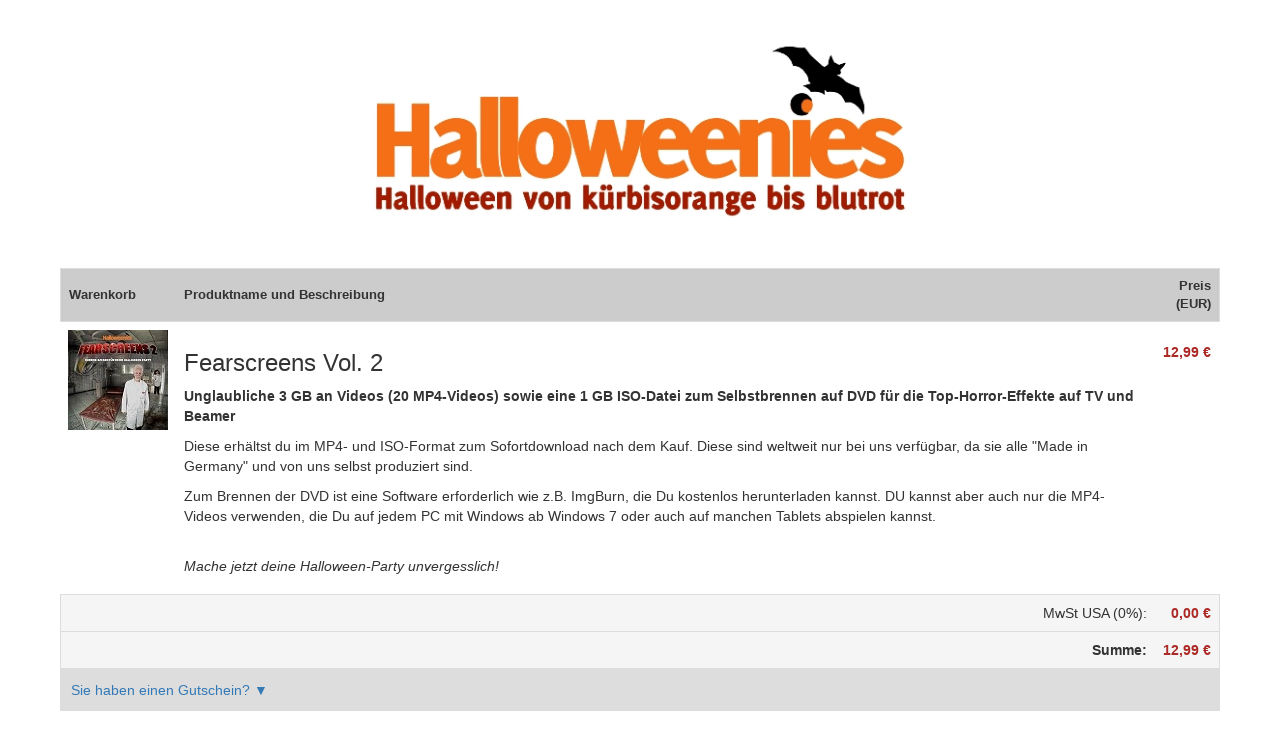

--- FILE ---
content_type: text/html; charset=UTF-8
request_url: https://www.digistore24.com/add/167425
body_size: 10546
content:
<!DOCTYPE html PUBLIC "-//W3C//DTD XHTML 1.0 Strict//EN"
        "http://www.w3.org/TR/xhtml1/DTD/xhtml1-strict.dtd">
<html xmlns="http://www.w3.org/1999/xhtml" lang="de">
<head>
    <!-- created 2026-01-20 04:25:50 -->
<title>Fearscreens Vol. 2 | Digistore24</title>
<meta http-equiv="Content-Type" content="text/html; charset=utf-8" />
<meta http-equiv="X-UA-Compatible" content="IE=edge" />
<meta name="msapplication-config" content="none"/>
<link rel='SHORTCUT ICON' href='https://www.digistore24.com/pb/webinc/b23c040f/images/brand/digistore/favicons/favicon.png' type='image/png' />

<script src='https://www.digistore24.com/pb/webinc/b23c040f/third_party/jquery/jquery.min.js'></script>
<link href='https://www.digistore24.com/pb/webinc/b23c040f/third_party/jquery/jquery-ui-1.10.4.custom.min.css' type='text/css' rel='stylesheet' />
<script src='https://www.digistore24.com/pb/webinc/b23c040f/third_party/jquery/jquery-ui-1.10.4.custom.min.js'></script>
<link rel='stylesheet' type='text/css' href='https://www.digistore24.com/pb/webinc/b23c040f/third_party/material-design-icons-iconfont/material-design-icons.css' />
<link rel='stylesheet' type='text/css' href='https://www.digistore24.com/pb/webinc/b23c040f/third_party/bootstrap/css/bootstrap.min.css' />
<script src='https://www.digistore24.com/pb/webinc/b23c040f/third_party/bootstrap/js/bootstrap.min.js'></script>

<script src='/pb/webinc/b23c040f/js-build/core/core.cache-b23c040f72b5100f3934c63403cca1f0cf0b974f.js'></script>
<script src='/pb/webinc/b23c040f/js-build/core/gui.cache-b23c040f72b5100f3934c63403cca1f0cf0b974f.js'></script>
<script src='/pb/webinc/b23c040f/js-build/language/de/common.cache-b23c040f72b5100f3934c63403cca1f0cf0b974f.js'></script>
<script src='/pb/webinc/b23c040f/js-build/views/buy/legacy/price_mode_brutto_vat_shown.cache-b23c040f72b5100f3934c63403cca1f0cf0b974f.js'></script>
<script src='/pb/webinc/b23c040f/js-build/views/buy/legacy/common.cache-b23c040f72b5100f3934c63403cca1f0cf0b974f.js'></script>
<script src='/pb/webinc/b23c040f/js-build/language/de/purchase.cache-b23c040f72b5100f3934c63403cca1f0cf0b974f.js'></script>
<script src='https://static.unzer.com/v1/unzer.js'></script>
<script src='https://www.digistore24.com/pb/webinc/b23c040f/js/views/buy/legacy/unzer.js'></script>
<script src='https://www.digistore24.com/pb/webinc/b23c040f/third_party/jquery-viewport/jquery.viewport.mini.js'></script>
<script src='/pb/webinc/b23c040f/js-build/core/form.cache-b23c040f72b5100f3934c63403cca1f0cf0b974f.js'></script>
<script src='/pb/webinc/b23c040f/js-build/language/de/form.cache-b23c040f72b5100f3934c63403cca1f0cf0b974f.js'></script>
<script src='https://www.digistore24.com/pb/webinc/b23c040f/js/orderforms/plain-mode.js'></script>
<link href='https://static.unzer.com/v1/unzer.css' type='text/css' rel='stylesheet' />
<link href='https://www.digistore24.com/pb/webinc/b23c040f/css/orderforms/plain-mode.css' type='text/css' rel='stylesheet' />
<link href='https://www.digistore24.com/pb/webinc/b23c040f/css-build/orderforms/responsive/orderform.cache-b23c040f72b5100f3934c63403cca1f0cf0b974f.css' type='text/css' rel='stylesheet' />
            <style type="text/css">

            .sub-input-container label:nth-of-type(2)
{
 display:none;
}
        </style>
        <!-- DS24 fraud prevention plugins: Digistore24 AntiFraud creditpass -->
<meta property="og:image"       content="https://www.digistore24.com/pb/img/merchant_108025/image/product/7P3EXTDH.jpg" />
<meta property="og:title"       content="Fearscreens Vol. 2" />
<meta property="og:type"        content="website" />
<meta property="og:description" content="Unglaubliche 3 GB an Videos (20 MP4-Videos) sowie eine 1 GB ISO-Datei zum Selbstbr …" />
</head>
<body class="orderform  orderform_lean">
<script src="https://www.digistore24.com/pb/webinc/b23c040f/frontend/dependencies/elastic-apm-rum.umd.min.js" nonce="BNlD4iBi8V2XHxDs" crossorigin></script>
                <script nonce="BNlD4iBi8V2XHxDs">
                    var apm = elasticApm.init({
                        serviceName: "ds24-legacy-frontend",
                        serverUrl: "https:\/\/88426f751da24877a92980575e4edd90.apm.northamerica-northeast1.gcp.elastic-cloud.com:443",
                        environment: "prod-ds",
                        serviceVersion: "northamerica-northeast1-docker.pkg.dev\/ds-base\/docker\/ds\/main:sha-b23c040f72b5100f3934c63403cca1f0cf0b974f",
                        disableInstrumentations: ["eventtarget"]
                    });
                    
                    apm.addLabels({ gui_view_string: "home" });
                    apm.addLabels({ "user_agent.device.width": window.innerWidth });
                    apm.addFilter(function (payload) {
                        var includeList = ["unzer", "digistore24", "stripe"];
                        var excludeList = ["https://", "safari-extension", "chrome-extension"];
                        if (payload.errors) {
                            payload.errors = payload.errors.filter(function(error) {
                                if (includeList.filter(function(subject) { return error.culprit.indexOf(subject) > -1 }).length > 0) {
                                    return true;
                                }
                                if (excludeList.filter(function(subject) { return error.culprit.indexOf(subject) > -1 }).length > 0) {
                                    return false;
                                }
                                return true;
                            });
                        }
                        return payload;
                    });
                </script><div id="header1"><div id="header1_inner"></div></div>
<div id="header2"><div id="header2_inner"></div></div>
<div id="header3"><div id="header3_inner"></div></div>


<script>
    currency_format        = 'symbol';
    currency_code          = 'EUR';
    buyer_type             = 'consumer';
    the_sitename           = "Digistore24";
    zero_payment_modes     = [ "wo_alias" ];
    max_amount             = 500;
    ajax_key               = 'e8251c93b998b5f2d906';
    purchase_cause         = 'default';
    is_vat_hint_mandatory  = '1';
    is_vat_price_dependent = false;
    language               = 'de';
    payment_button_label_overwrite = "Bestellung abschlie\u00dfen";
    order_confirm_dialog_needed = true;
    order_confirm_dialog_needed_if_private = true;
    show_order_summary_before_purchase_if_business = false;
    service_descriptions = {"167425":"Sie erhalten das Produkt zum Download oder als Video stream"};
</script>


<div id="container">

    <div id='progress_bar_container'><div id='progress_bar_message'><img src="/pb/webinc/b23c040f/images/icons/ajax-loader_big.gif" alt='' /><p>Einen Moment bitte - Digistore24 verarbeitet Ihre Bestellung ...</p></div></div>

    <div id="background1"><div id="background1_inner"></div></div>
    <div id="background2"><div id="background2_inner"></div></div>
    <div id="background3"><div id="background3_inner"></div></div>

    
<script nonce='BNlD4iBi8V2XHxDs'>
    function initLoop() {
             if (typeof $ === 'undefined')
             {
                 var _app_initialize_tries_left = 10;
                 var _app_initialize_handle = window.setInterval( function() {
                     if (_app_initialize_tries_left--<0) {
                         clearInterval( _app_initialize_handle );
                     }
                     else if (typeof $ !== 'undefined') {
                         digistore_initialize();
                         clearInterval( _app_initialize_handle );
                     }
                 } );
             }
             else
             {
                digistore_initialize();
             }
         }
    if (document.readyState === 'complete') {
       initLoop();
    }
    else {
        window.addEventListener('load', initLoop);
    }
</script>

<div id='ajax_wait' class='ajax_wait_hidden'></div>

    
    <div id="maincontent" class=''>


        <script type="text/javascript">
    window.GrowthBookFeatures = {"accessibility-toggle":false};
</script>


<noscript><div class='js_required_hint'><p class='icon'><img src="https://www.digistore24.com//pb/webinc/b23c040f/images/icons/warning_big.png" alt=""/></p><h1>Javascript benötigt</h1><p><p>Bitte aktivieren Sie Javascript.</p><p>Ohne Javascript können wir Ihnen Bestelldetails und Preise nicht korrekt anzeigen.</p><p><a href='http://www.enable-javascript.com/de/' target='_blank' onclick=" window.open('http://www.enable-javascript.com/de/', '_blank', 'width=800,height=600,scrollbars=yes,status=yes,resizable=yes,screenx=0,screeny=0');; return false;">Zur Anleitung: So aktivieren Sie Javascript</a></p></p></div></noscript>
<form action='#go'  class="form-horizontal order_form with_online_validation" id="order_form" target="_top" method="post" role="form" accept-charset="utf-8" gaid="order_form">
    

<input  type='hidden' name='form_unique_id' value="1768879550_575_399_806" />
<div class='container'>
<!-- orderform_id 30083 / product_id 167425 -->
                    <div class='row auto_row page_type_orderform'><!-- auto row -->
                    
                    <div class='box-area-container col-xs-12 col-sm-12 col-md-12 col-lg-12  '>
                    <div class='orderform-box-inner box-area-inner without-frame header-area'>
                    
                    <div class='box-body header-body '>
                      <img src='/pb/img/merchant_108025/image/orderform_header/11B4LI16.png' alt=''  class="orderform-header" height="200" width="1200" />
                    </div>
                    </div>
                    </div>
                    </div><!-- auto row -->
                    
                    <div class='row auto_row page_type_orderform'><!-- auto row -->
                    
                    <div class='box-area-container col-xs-12 col-sm-12 col-md-12 col-lg-12  '>
                    <div class='orderform-box-inner box-area-inner with-frame cart-area'>
                    
                    <div class='box-body cart-body '>
                      
<table id="cart" class='table orderform_table for_normal_textswithout_unit_price without_quantity with_product_image'>

<thead>
<tr>
        <th class="image"><span>Warenkorb</span></th>
        <th class="details"><span>Produktname und Beschreibung</span></th>
        <th class="price"><span>Preis (EUR)</span></th>
        <td class='float-clear'></td>
</tr>
</thead>

<tbody>


    <tr class="first last product"  data-product-id="167425">
                <td class="image"><img src='/pb/img/merchant_108025/image/product/7P3EXTDH.jpg' alt=''  class="product_thumb" height="100" width="100" /></td>
                <td  class="details">

            <h3>Fearscreens Vol. 2</h3>
            <input  class="quantity_intput_listener" data-listen-product_id="167425" type='hidden' name='quantity_0' value="1" />            <div class="description">
                <p><strong>Unglaubliche 3 GB an Videos (20 MP4-Videos) sowie eine 1 GB ISO-Datei zum Selbstbrennen auf DVD für die Top-Horror-Effekte auf TV und Beamer</strong></p>
<p>Diese erhältst du im MP4- und ISO-Format zum Sofortdownload nach dem Kauf. Diese sind weltweit nur bei uns verfügbar, da sie alle "Made in Germany" und von uns selbst produziert sind.</p>
<p>Zum Brennen der DVD ist eine Software erforderlich wie z.B. ImgBurn, die Du kostenlos herunterladen kannst. DU kannst aber auch nur die MP4-Videos verwenden, die Du auf jedem PC mit Windows ab Windows 7 oder auch auf manchen Tablets abspielen kannst.</p>
<p><br /><em>Mache jetzt deine Halloween-Party unvergesslich!</em></p></div>
        </td>

    
        
                    <td class="price" data-responsive-cell-label="Preis (EUR)">
                <span  id="product_price_0">12,99 €</span>            </td>
                <td class='float-clear'></td>
    </tr>





            <tr class="body summary vat first show_if_discount_applied" style="display:none;">
                            <td class="image empty"></td>
                        <td class="summary_label" colspan="1">
                <div class="note empty"></div>
                <div class="summary_label_text">Zwischensumme<span class='colon'>: </span></div>
            </td>
            <td class="summary_price">
                <div class='amount_wo_discount'><span class="netto_amount_wo_discount amount">12,99 €</span></div>
                <div class="netto_amount amount">12,99 €</div>
            </td>
            <td class='float-clear'></td>
        </tr>
    
                <tr class="body summary vat  vat_index_0">
                                    <td class="image empty"></td>
                                <td class="summary_label" colspan="1">
                    <div class="note empty"></div>
                    <span class="summary_label_text"><span id='vat_label_0'>MwSt USA (0%)<span class='colon'>: </span></span></div>
                </td>
                <td class="summary_price">
                    <span class="vat_amount_0 amount">0,00 €</span>
                </td>
                <td class='float-clear'></td>
            </tr>
        
    <tr class="row_brutto_total body summary brutto  ">
                    <td class="image empty"></td>
                <td class="summary_label" colspan="1">
            <div class="summary_label_text">Summe<span class='colon'>: </span></div>
        </td>
        <td class="summary_price">
            <div class='amount_wo_discount'><span class="brutto_amount_wo_discount amount">12,99 €</span></div>
            <div class='amount_final'><span class="brutto_amount amount">12,99 €</span></div>
        </td>
        <td class='float-clear'></td>
    </tr>

    
    <tr class='amount_footnote footnote ds_hidden'>
        <td class='footnote_text' colspan="3">
        </td>
        <td class='float-clear'></td>
    </tr>

        </tbody>

    </table>







<script type='text/javascript'>
$(document).ready( function() {
    $('#voucher_opener').click( function() {
        if ($('#voucher_form').is(':visible'))
        {
            $('#voucher_form').slideUp();
        }
        else
        {
            $('#voucher_form').slideDown();
        }
    } );
});
</script>

    <div class='voucher_input  after_cart_with_product_image'>
        <div id='voucher_opener' >
            Sie haben einen Gutschein?            <span class='icon'>&#9660;</span>
        </div>
        <div id='voucher_form' style="display: none;">
            <label>Gutscheincode (optional)<span class='colon'>: </span> <input name='voucher' value=""  id="voucher_input" class="voucher voucher_input form-control" size="30" type="text" />  </label>        </div>
    </div>




                    </div>
                    </div>
                    </div>
                    </div><!-- auto row -->
                    
                    <div class='row page_type_orderform'><!-- multi box row -->
                    
                    <div class='box-area-container col-xs-12 col-sm-12 col-md-6  col-lg-6 '><!-- column -->
                    
                    <div class='box-area-container col-xs-12 col-sm-12 col-md-12 col-lg-12  box_form_shipping_address'>
                    <div class='orderform-box-inner box-area-inner with-frame contact-area'>
                    <div  class='box-hl-container'><h1><span>Anschrift<a name="shipping"></a></span></h1></div>
                    <div class='box-body contact-body '>
                              <fieldset   class="buy contact_form inline_labels" ><input  type='hidden' name='buyer_address_i_order_as' value="" />
<input  type='hidden' name='buyer_address_buyer_addressform_posted' value="1" />

<div style='display: none;'><select name='buyer_address_X_salutation'  class="form-control"><option  value='M'  >Mr.</option><option  value='F'  >Ms.</option></select></div>            <div class=' text   form-group text   many_elements_in_row with_2_elements with-label'>
                <div class='label-cell '><label class=' use_label_tag' for='input_7955016732'> <span id='label_input_7955016732'>Name</span><span class='required_form_field'>*</span></label></div>
                <div class='input-cell'><div class='sub-input-container'> <div class='input-group'><input name='buyer_address_first_name' value=""  placeholder="Vorname" id="input_7955016732" class="buy_js_sync_account_holder form-control" autocomplete="given-name" size="30" maxlength="39" type="text" />   <span class='input-group-addon '><!-- --></span><input name='buyer_address_last_name' value=""  placeholder="Nachname" id="input_7955040233" class="buy_js_sync_account_holder form-control" autocomplete="family-name" size="30" maxlength="39" type="text" />  </div></div></div>
            </div>
            <div class=' email   with_validation_icon form-group with-label'>
                <div class='label-cell '><label class=' use_label_tag' for='input_7955070114'> <span id='label_input_7955070114'>E-Mail</span><span class='required_form_field'>*</span></label></div>
                <div class='input-cell'><div class='sub-input-container'> <input name='buyer_address_email' value=""  placeholder="E-Mail-Adresse" id="input_7955070114" autocomplete="email" size="40" maxlength="63" type="text" class="form-control" />  </div></div>
            </div>
<div class='required_fields_hint'><span class='required_form_field'>*</span> erforderlich</div>        </fieldset>

                    </div>
                    </div>
                    </div>
                    <div class='box-area-container col-xs-12 col-sm-12 col-md-8  col-lg-8  box-padding'></div>
                    <div class='box-area-container col-xs-12 col-sm-6  col-md-4  col-lg-4  '>
                    <div class='orderform-box-inner box-area-inner without-frame seal-area'>
                    
                    <div class='box-body seal-body '>
                      <img class='orderform-seal' src='/pb/webinc/b23c040f/images/orderform/guaranty-seals/de/gold-30.png' />
                    </div>
                    </div>
                    </div>
                    
                    </div><!-- column -->
                    
                    <div class='box-area-container col-xs-12 col-sm-12 col-md-6  col-lg-6  '>
                    <div class='orderform-box-inner box-area-inner with-frame payment-area'>
                    <div  class='box-hl-container'><h1><span>Bezahloptionen</span></h1></div>
                    <div class='box-body payment-body without_seal'>
                      
<div id='payment' class='payment buy_container compact_layout with_3_buttons'>
<input type='hidden' name='current_pay_method' value='check/46/creditcard' />
    <div class='paymethod_selection'>
        <div class='pay_icon pay_creditcard selected non_zero_payment' data-pay-provider-id='46' data-pay-method='creditcard' ><div><img height='40' width='120' src='/pb/webinc/b23c040f/images/payment/responsive/creditcard.png' alt="Kreditkarte" class='payinput logo' /><br /><input type='radio'  class="pay_radio_creditcard" checked="checked" name='pay_method_dummy' value='creditcard' /></div></div><div class='pay_icon pay_paypal  non_zero_payment' data-pay-provider-id='4' data-pay-method='paypal' ><div><img height='40' width='120' src='/pb/webinc/b23c040f/images/payment/responsive/paypal.png' alt="Mit PayPal bezahlen" class='payinput logo' /><br /><input type='radio'  class="pay_radio_paypal" name='pay_method_dummy' value='paypal' /></div></div><div class='pay_icon pay_banktransfer  no_rebilling non_zero_payment' data-pay-provider-id='7' data-pay-method='banktransfer' ><div><div class='disabled_curtain'></div><img height='40' width='120' src='/pb/webinc/b23c040f/images/payment/responsive/banktransfer_EUR_de.png' alt="Vorkasse" class='payinput logo' /><br /><input type='radio'  class="pay_radio_banktransfer" name='pay_method_dummy' value='banktransfer' /></div></div>
    </div>
    <div class='paymethod_details without_seal'>
    
        <div class='pay_creditcard selected pay-option non_zero_payment_payinput' >

        <!-- BEGIN id=46 / engine=unzer -->
        <div class='inputs creditcard'>
            

<div id='pay_inputs_1'  class="pay_inputs_inner">



                        <input type='hidden' class='unzer_ids' value='46' /><input type='hidden' id='unzer_crd_nmbr' name='unzer_crd_nmbr' value='' />

                        <div class='creditcard clear'></div>

                        <div id='cc_number' class='input unzer-form-field'></div>
                        <div class='unzer-expiry-cvc-container'>
                            <div id='cc_expiry' class='input unzer-form-field'></div>
                            <div id='cc_cvc' class='input unzer-form-field'></div>
                        </div>

                        <div id='ds24_unzer_message' style='display: none;'><div class='alert alert-danger'>Bitte prüfen Sie Ihre Angaben oben.</div></div>

                        <script>
                        try {
                            var ccContainerIdCC  = 'cc_number';
                            var ccContainerIdExp = 'cc_expiry';
                            var ccContainerIdCvc = 'cc_cvc';
                            var ccPubKey = "p-pub-2a10vD8rsqhw2ZYA4YJLdbDeSPyIqon1";
                            var unzerInstance = new unzer(ccPubKey);
                            var Card = unzerInstance.Card();
                            Card.create('number', {
                                containerId: ccContainerIdCC,
                                onlyIframe: false,
                                autofillCC: true
                            });
                            Card.create('expiry', {
                                containerId: ccContainerIdExp,
                                onlyIframe: false,
                                autofillCC: true
                            });
                            Card.create('cvc', {
                                containerId: ccContainerIdCvc,
                                onlyIframe: false,
                                autofillCC: true
                            });

                            var paymentFields = {};

                            Card.addEventListener('change', function(e) {
                                paymentFields[e.type] = e.success;
                            });
                        } catch(e) {
                            setTimeout(function() {
                                $('#payment .paymethod_selection > div[data-pay-method="creditcard"]').hide();
                                $('#payment .paymethod_selection > :not(div[data-pay-method="creditcard"])').first().trigger('click');
                            }, 0);
                        }
                        </script>
                        <style>
                        .heidelpaySandboxNotify {
                            display:none;
                        }
                        </style>
        
</div>
            <p class="no_cost_hint"><span class="no_cost_prefix"></span>Keine Zusatzkosten durch diese Bezahlmethode<span class="no_cost_suffix"></span></p>
            <div class='button-container'>
                <button name='select_pay_method'  id="pay_inputs_1_submit" value="submit/46/creditcard" class="button submit pay_submit_button pay_provider_46 click-button pay de creditcard btn" type="submit" onclick="if (typeof validateAllInputs =='function') validateAllInputs( '', '#payment > .pay-option:not(.pay_creditcard) *' ); ; return buy_submit_form( '46', 'creditcard', 'pay_inputs_1', '#go', '{}', '{}', 0 ); return false;">Jetzt kaufen</button>
            </div>
        </div>
        <!-- END id=46 / engine=unzer -->
    </div>
        <div class='pay_paypal  pay-option non_zero_payment_payinput' style="display: none;">

        <!-- BEGIN id=4 / engine=paypal -->
        <div class='inputs paypal'>
            
            <p class="no_cost_hint"><span class="no_cost_prefix"></span>Keine Zusatzkosten durch diese Bezahlmethode<span class="no_cost_suffix"></span></p>
            <div class='button-container'>
                <button name='select_pay_method'  id="pay_inputs_2_submit" value="submit/4/paypal" class="button submit pay_submit_button pay_provider_4 click-button pay long_text de paypal btn" type="submit" onclick="if (typeof validateAllInputs =='function') validateAllInputs( '', '#payment > .pay-option:not(.pay_paypal) *' ); ; return buy_submit_form( '4', 'paypal', 'pay_inputs_2', '#go', '{}', '{}', 0 ); return false;">Jetzt kaufen und weiter zur Zahlung</button>
            </div>
        </div>
        <!-- END id=4 / engine=paypal -->
    </div>
        <div class='pay_banktransfer  no_rebilling pay-option non_zero_payment_payinput' style="display: none;">
            <div class='disabled_curtain'></div>
            <div class='disabled_message'><p>Für wiederkehrende Zahlungen wählen Sie bitte eine andere Bezahlmethode.</p></div>

        <!-- BEGIN id=7 / engine=banktransfer -->
        <div class='inputs banktransfer'>
            
            <p class="no_cost_hint"><span class="no_cost_prefix"></span>Keine Zusatzkosten durch diese Bezahlmethode<span class="no_cost_suffix"></span></p>
            <div class='button-container'>
                <button name='select_pay_method'  id="pay_inputs_3_submit" value="submit/7/banktransfer" class="button submit pay_submit_button pay_provider_7 click-button pay de banktransfer btn" type="submit" onclick="if (typeof validateAllInputs =='function') validateAllInputs( '', '#payment > .pay-option:not(.pay_banktransfer) *' ); ; return buy_submit_form( '7', 'banktransfer', 'pay_inputs_3', '#go', '{}', '{}', 0 ); return false;">Jetzt kaufen</button>
            </div>
        </div>
        <!-- END id=7 / engine=banktransfer -->
    </div>
        <div class='pay_void  pay-option zero_payment_payinput' style="display: none;">

        <!-- BEGIN id=0 / engine=zero_payment -->
        <div class='inputs void'>
            
            <p class="no_cost_hint"><span class="no_cost_prefix"></span>Keine Zusatzkosten durch diese Bezahlmethode<span class="no_cost_suffix"></span></p>
            <div class='button-container'>
                <button name='select_pay_method'  id="pay_inputs_4_submit" value="submit/0/void" class="button submit pay_submit_button pay_provider_0 click-button pay long_text de void btn" type="submit" onclick="if (typeof validateAllInputs =='function') validateAllInputs( '', '#payment > .pay-option:not(.pay_void) *' ); ; return buy_submit_form( '0', 'void', 'pay_inputs_4', '#go', '{}', '{}', 0 ); return false;">Jetzt kostenlos sichern</button>
            </div>
        </div>
        <!-- END id=0 / engine=zero_payment -->
    </div>
    
    </div>
</div>

                    </div>
                    </div>
                    </div>
                    </div><!-- multi box row -->
                    
                    <div class='row auto_row page_type_orderform'><!-- auto row -->
                    
                    <div class='box-area-container col-xs-12 col-sm-12 col-md-12 col-lg-12  '>
                    <div class='orderform-box-inner box-area-inner without-frame legal_hints-area'>
                    
                    <div class='box-body legal_hints-body '>
                      
<div id="hints_container">
    <div id="hints_headline"><h3>Hinweise</h3></div>

    <div id="hints">
        <ol>
                    <li>Händler und Vertragspartner ist Digistore24 GmbH, St.-Godehard-Straße 32, 31139 Hildesheim, Deutschland, Kundenservice: E-Mail <a href='mailto:support@digistore24.com'>support@digistore24.com</a> / Fax +49 (5121) 9289223</li>
                    <li>Durch Absenden der Bestellung erkennen Sie die <a target='_blank' onclick=" msg_url_contents( 'https://www.digistore24.com/extern/cms/page/popup/legal/terms/1/de/1', 'Herunterladen' , { buttons: [ {
                type:  'close'
             },
             {
                title: 'Herunterladen',
                tooltip: 'Klicken Sie hier, um den Text lokal auf Ihrem Computer als PDF zu speichern.',
                type: 'download',
                download_url: '/extern/cms/download/reseller/terms/1/de'
             }
            ] });; return false;" class="legal_link msg_url_content clickable" title="AGB">AGB</a> sowie die <a target='_blank' onclick=" msg_url_contents( 'https://www.digistore24.com/extern/cms/page/popup/legal/privacy/1/de', 'Herunterladen' , { buttons: [ {
                type:  'close'
             },
             {
                title: 'Herunterladen',
                tooltip: 'Klicken Sie hier, um den Text lokal auf Ihrem Computer als PDF zu speichern.',
                type: 'download',
                download_url: '/extern/cms/download/reseller/privacy/1/de'
             }
            ] });; return false;" class="legal_link msg_url_content clickable" title="Datenschutzerklärung">Datenschutzbestimmungen</a> von Digistore24 als Teil des geschlossenen Kaufvertrages an und bestätigen, von Ihrem <a target='_blank' onclick=" msg_url_contents( 'https://www.digistore24.com/extern/cms/page/popup/legal/cancellation/1/de/1', 'Herunterladen' , { buttons: [ {
                type:  'close'
             },
             {
                title: 'Herunterladen',
                tooltip: 'Klicken Sie hier, um den Text lokal auf Ihrem Computer als PDF zu speichern.',
                type: 'download',
                download_url: '/extern/cms/download/reseller/cancellation/1/de'
             }
            ] });; return false;" class="legal_link msg_url_content clickable" title="Widerrufsbelehrung">Widerrufsrecht als Verbraucher</a> Kenntnis genommen zu haben.</li>
                    <li>Digitale Produkte werden sofort nach Zahlungseingang ausgeliefert. Versand-Produkte werden innerhalb von 7 Tagen nach Zahlungseingang versendet.</li>
                    <li>Falls Sie Probleme haben sollten, den Autor des Produkts zu kontaktieren und Rückfragen haben, wenden Sie sich gerne an uns unter: <a href='mailto:support@digistore24.com'>support@digistore24.com</a></li>
                    <li>Nach dem erfolgreichen Kauf werden Sie zur Downloadseite geleitet und erhalten direkt im Anschluss an diese Bestellung Zugang zu dem von Ihnen bestellten Produkt. Sollte es sich um ein Versandprodukt handeln, erfolgt der Versand umgehend nach Ihrer Bestellung.</li>
                    <li>Der Autor des gekauften Produkts / der Software bzw. der Seminarveranstalter kann Sie per E-Mail kontaktieren.</li>
                </ol>
    </div>

    <a href='#top' class='go_to_top_link'>Nach oben</a>
</div>
                    </div>
                    </div>
                    </div>
                    </div><!-- auto row -->
                    
                    <div class='row auto_row page_type_orderform'><!-- auto row -->
                    
                    <div class='box-area-container col-xs-12 col-sm-12 col-md-12 col-lg-12  '>
                    <div class='orderform-box-inner box-area-inner without-frame security-area'>
                    
                    <div class='box-body security-body '>
                      <div class="seal_container security_seals_2"><div class='ssl_secured first_line'><img src="https://www.digistore24.com//pb/webinc/b23c040f/images/seals/ssl_secured.svg" class="seal" width="130" height="50" alt=""/></div><div class='secure_payments first_line'><img src="https://www.digistore24.com//pb/webinc/b23c040f/images/seals/secure_payments.svg" class="seal" width="150" height="70" alt=""/></div></div>
                    </div>
                    </div>
                    </div>
                    </div><!-- auto row -->
                        </div><!-- container -->


</form>

</div>

    <div id="footer">
        <div id="legal_links">
            <ul class='' >
                <li ><a target='_blank' onclick=" msg_url_contents( 'https://www.digistore24.com/extern/cms/page/popup/legal/terms/1/de/32', 'Herunterladen' , { buttons: [ {
                type:  'close'
             },
             {
                title: 'Herunterladen',
                tooltip: 'Klicken Sie hier, um den Text lokal auf Ihrem Computer als PDF zu speichern.',
                type: 'download',
                download_url: '/extern/cms/download/reseller/terms/1/de/32'
             }
            ] });; return false;" class="msg_url_content clickable">AGB</a></li>
                <li ><a target='_blank' onclick=" msg_url_contents( 'https://www.digistore24.com/extern/cms/page/popup/legal/imprint/1/de', 'Impressum' );; return false;" class="msg_url_content clickable">Impressum</a></li>
                <li ><a target='_blank' onclick=" msg_url_contents( 'https://www.digistore24.com/extern/cms/page/popup/legal/cancellation/1/de/32', 'Herunterladen' , { buttons: [ {
                type:  'close'
             },
             {
                title: 'Herunterladen',
                tooltip: 'Klicken Sie hier, um den Text lokal auf Ihrem Computer als PDF zu speichern.',
                type: 'download',
                download_url: '/extern/cms/download/reseller/cancellation/1/de/32'
             }
            ] });; return false;" class="msg_url_content clickable">Widerrufsbelehrung</a></li>
                <li ><a id='privacy_policy_for_cookie_banner_text' target='_blank' onclick=" msg_url_contents( 'https://www.digistore24.com/extern/cms/page/popup/legal/privacy/1/de', 'Herunterladen' , { buttons: [ {
                type:  'close'
             },
             {
                title: 'Herunterladen',
                tooltip: 'Klicken Sie hier, um den Text lokal auf Ihrem Computer als PDF zu speichern.',
                type: 'download',
                download_url: '/extern/cms/download/reseller/privacy/1/de'
             }
            ] });; return false;" class="msg_url_content clickable">Datenschutzerklärung</a></li>
                <li ><a target='_blank' onclick=" msg_url_contents( 'https://www.digistore24.com/extern/cms/page/popup/legal/contact/1/de', 'Kontakt' );; return false;" class="msg_url_content clickable">Kontakt</a></li>

              </ul>
        </div>

        <div id="copyright">
            <span class='year'>&copy; 2026</span> <span class='info'>Digistore24 GmbH, alle Rechte vorbehalten</span>
        </div>

    </div>

        <div id="controll_code">
            <!-- This is used for checking the affliate promolink: -->
            <!-- If the affiliates nick is displayed, the promolink works fine! -->
            [none]
        </div>
    

</div>



<!-- js_render_of_of_body_code() BEGIN -->

<script nonce='BNlD4iBi8V2XHxDs'>


            var buy_ordeform_layout            = 'responsive';
            var buy_can_lock_voucher_input     = 1;
            var buy_last_reported_voucher_code = "";
            ;


            var DEBUG   = 0;
            var TESTING = 0;

            var main_product_id = 167425;

            var buy_voucher_writable   = 1;
            var buy_current_voucher    = '';

            var buy_discount_1st_rate      = 0;
            var buy_discount_oth_rates     = 0;
            var buy_discount_1st_amt       = 0;
            var buy_discount_oth_amts      = 0;
            var buy_brutto_amount_discount = 0;

            var show_vat                 = 0;
            var show_cents               = 1;
            var currency_symbol          = '€';
            var currency_code            = 'EUR';
            var buy_selected_country     = 'US';
            var price_mode               = 'brutto';
            var is_vat_hidden            = 0;
            var min_amount               = 0.80;
            var siteowner                = 1;

            var language                 = 'de';
            ;


                main_product_index = 0;

                list_payment_plan_addons = [[]];

                list_max_quantity_as_main_product = [ 0 ];
                list_min_quantity                 = [ 1 ];
                list_max_quantity                 = [ 1 ];
                list_force_rebilling              = [ 0 ];
                list_product_ids                  = [ 167425 ];
                ;


            have_payplan_choice            = false;
            payplan_ids                    = [ 285017 ];
            payplan_first_amounts          = [ 12.99 ];
            payplan_other_amounts          = [ 0 ];
            payplan_number_of_installments = [ 1 ];
            payplan_billing_types          = [ 'single_payment' ];
            payplan_has_test_phase         = [ 0 ];
            payplan_discount_unit_prices   = [];

            upgrade_unused_amount_brutto = 0;

            can_preselect_payplan = 1;

            upgraded_purchase_id   = '';
            upgraded_purchase_type = 'none';
            purchase_cause = 'default';
            ;

function buy_resend_purchase_mail( email, div_id )
            {
                ajax_fetch_url( '/buy/public_api/resend_double_order/e8251c93b998b5f2d906/?email=' + email, {}, function( response ) {ajax_wait_stop(); if (response.message)  msg_info(response.message); }  );
            }
            ;


    function digistore_initialize() {

        if (typeof this.is_running == 'undefined') {
            this.is_running = false;
        }

        if (this.is_running) {
            return;
        }

        this.is_running = true;

        language = 'de';
        ajax_key = 'e8251c93b998b5f2d906';
        APP_VERSION_SHA_SHORT_HASH = "b23c040f";
buy_to_ascii = function( string ) { return typeof string == 'undefined' ? '' : string.replace(/\u00dc/g,'Ue').replace(/\u00fc/g,'ue').replace(/\u00c4/g,'Ae').replace(/\u00e4/g,'ae').replace(/\u00d6/g,'Oe').replace(/\u00f6/g,'oe').replace(/\u00df/g,'ss').replace(/[-￿]/gu, ''); }


        $('select.required_select').change(function() {
        var val = $(this).val();
        var have_val = val && val != '0' && val != 'NULL';

        if (have_val) {
            $(this).removeClass( 'has-error' );
            $(this).parent().removeClass( 'has-error' );
            $(this).parent().parent().removeClass( 'has-error' );
        }
        else {
            $(this).addClass( 'has-error' );
            $(this).parent().addClass( 'has-error' );
        }
        });
SHIPPING_COST = [  ];
FORCE_REBILLING = 0;

            list_vat_indexes                  = [ [ 0 ] ];
            list_vat_labels                   = [ "MwSt USA (0%)" ];
            list_vat_rates                    = [ 0 ];
            

                    buy_update_amounts();
                    

            $('#paymentplan_container div.one_plan').off('click').click( function() {

                var plan_id = $(this).find( 'input[name=paymentplan]' ).val()

                var checked_input = $('input[name=paymentplan]').filter('[value='+plan_id+']');

                if (!can_preselect_payplan) {

                    if (checked_input.prop('checked')) {

                        $('#paymentplan_container div.one_plan').removeClass('checked');
                        checked_input.prop('checked', false );
                        return;
                    }
                }

                $('input[name=paymentplan]').filter('input[type=checkbox][value!='+plan_id+']').prop('checked', false);

                checked_input.prop('checked', true);

                $('#paymentplan_container div.one_plan').removeClass('checked')
                $(this).addClass('checked')

                buy_set_payment_plan_id( plan_id )
            });
            $('#payplan_div_285017').click();
buy_init_responsive_order_form();
if (typeof buy_set_payment_plan_id != 'undefined') buy_set_payment_plan_id(285017);
$('label.use_label_tag').click(function() { return !is_touch_device(); }) ;
$('label.dont_use_label_tag').click(function() { return false; }) ;
$('label.use_label_tag').click(function() { return !is_touch_device(); }) ;
$('label.dont_use_label_tag').click(function() { return false; }) ;

$( 'div.pay_icon' ).click( function() {

    var pay_provider_id = $(this).attr( 'data-pay-provider-id' );
    var pay_method      = $(this).attr( 'data-pay-method' );

    var selection = 'check/' + pay_provider_id + '/' + pay_method;

    $( 'input[name=current_pay_method]' ).val( selection );

    if (1||! $('div.pay-option.pay_' + pay_method ).is( ':visible')) {
        $( 'div.pay-option' ).removeClass('selected').hide();
        $( 'div.pay-option.pay_' + pay_method ).addClass('selected').fadeIn();
    }

    $( 'div.pay_icon' ).removeClass( 'selected' );
    $( 'div.pay_icon.pay_' + pay_method ).addClass( 'selected' );
    $( 'input.pay_radio_' + pay_method ).prop( 'checked', true );
} );



        this.is_running = false;

        digistore_onload();

    } // end digistore_initialize

    function digistore_onload() {

        if (typeof this.is_running == 'undefined') {
            this.is_running = false;
        }

        if (this.is_running) {
            return;
        }

        this.is_running = true;

        xss_password  = '';

        
$( 'input.voucher_input' ).change( function() {
        buy_validate_voucher( this, '167425,', 'default', '', 'none', 'Y' )
} )

$( 'input.voucher_input' ).keyup( function() {
        buy_validate_voucher( this, '167425,', 'default', '', 'none', 'Y' )
} )

registerEmailInput( 'input_7955070114', 'e8251c93b998b5f2d906', 'required|valid_email|email_online_validated_warning|email_double_purchase_warning[buy_resend_purchase_mail]|eliminate_xss||max_length[63]|trim' ); 
 DS_FORM_VALIDATION_WITH_VOID_ERROR_DIVS = 0;
$( 'form.with_online_validation input:not(.hasDatepicker), form.with_online_validation select, form.with_online_validation textarea' ).focusout( function(event){ validateFormInput( form_validation_meta, this, 'e8251c93b998b5f2d906' ); } );

$( 'form.with_online_validation input.hasDatepicker' ).change( function(event){ validateFormInput( form_validation_meta, this, 'e8251c93b998b5f2d906' ); } );

$( 'form.with_online_validation input, form.with_online_validation select, form.with_online_validation textarea' ).on( 'app-validate', function(event){ validateFormInput( form_validation_meta, this, 'e8251c93b998b5f2d906' ); } );


var form_validation_meta = new Object();
form_validation_meta.rules = { input_7955016732: [ "required", "trim" ], input_7955040233: [ "required", "trim" ], input_7955070114: [ "required", "valid_email", "email_online_validated_warning", "email_double_purchase_warning[buy_resend_purchase_mail]", "max_length[63]", "trim" ] };form_validation_meta.country_postnames = [  ];


        this.is_running = false;

    } // end digistore_onload
</script>


<div style='display: none;'>
<div style='display: none;'><script>var orderFormTrack = {"urlBase":"\/buy\/track\/orderform\/","pathParameter":["108025","167425","167425","30083",0,0,0,"initial","0","CAMPAIGNKEY",null],"searchParameter":{"ds24tr":"","upgrade_type":"none","cid":"","community_id":0,"sid1":"","sid2":"","sid3":"","sid4":"","sid5":"","click_amount":0,"click_currency":"","utm_source":"","utm_medium":"","utm_campaign":"","utm_term":"","utm_content":"","ds24ref":""}};
var s = document.createElement('script');
var orderFormTrackUrl = orderFormTrack.urlBase + orderFormTrack.pathParameter.join('/') +
    '?' + (new URLSearchParams(orderFormTrack.searchParameter)).toString();
s.setAttribute('src', orderFormTrackUrl);
document.body.appendChild(s);</script>
<div id='pptxt_285017_summary'></div>
<div id='pptxt_285017_summary_mixed_amounts'></div>
<div id='pptxt_285017_title'>Einmalzahlung über [1ST_AMOUNT]</div>
<div id='pptxt_285017_title_mixed_amounts'></div>
<div id='pptxt_285017_description'>Mit einer Zahlung ist alles erledigt.</div>
<div id='pptxt_285017_description_mixed_amounts'></div>
<div id='pptxt_285017_interval_unit'></div>
<div id='pptxt_285017_interval_total'></div>
<div id='pptxt_285017_second_pmt_templ_msg'>ab dem 19.02.2026</div>
<div id='pptxt_285017_first_billing_interval'></div>
<div id='pptxt_285017_other_billing_intervals'></div>
<div id='pptxt_285017_german_installments_months'>0</div>
<div id='pptxt_285017_zero_pmnt_message'>none</div>


        <script>
            window.cookieBannerConfig = {
              headerCode: "",
              footerCode: "",
              forceHide: true,
              text: {
                main: "Diese Webseite verwendet Cookies und externe Dienste. Weitere Informationen dazu, sowie zu Ihren Rechten als Betroffener, finden Sie in unserer <a href=\"#\" onclick=\"document.getElementById('privacy_policy_for_cookie_banner_text').click();\">Datenschutzerkl\u00e4rung<\/a>.",
                acceptButton: "Alle akzeptieren",
                declineButton: "Alle ablehnen"
              }
            }
        </script><script src="/frontend-libs/cookie-banner.min.cache-b23c040f.js" nonce="BNlD4iBi8V2XHxDs" async></script>
<input  type='hidden' name='upgrade_have_payalias' value="0" /></div>
</div>

<!-- js_render_of_of_body_code() END -->



</body>
</html>
<!--

Meta Info:

orderform type: responsive

orderform id: 30083
main product id: 167425
-->

--- FILE ---
content_type: text/javascript
request_url: https://payment.unzer.com/v1/cardframe/static/cardExpiryDate.js
body_size: 28024
content:
/*! For license information please see cardExpiryDate.js.LICENSE.txt */
!function(e,t){"object"===typeof exports&&"object"===typeof module?module.exports=t():"function"===typeof define&&define.amd?define([],t):"object"===typeof exports?exports.cardExpiryDate=t():e.cardExpiryDate=t()}(this,(function(){return function(){var e={900:function(e,t,r){var n,o,i;"undefined"!==typeof globalThis?globalThis:"undefined"!==typeof self&&self,o=[r(624),r(813),r(53),r(889),r(106),r(94),r(586)],n=function(e,t,n,o,i,s,a){"use strict";var u=r(946);t=u(t),r(964).polyfill();let c=!1;!function(){const e=document.querySelector("#card-expiry-date");e.style.display="none",e.type="tel",e.setAttribute("autocorrect","off"),e.setAttribute("spellcheck","false"),(t.default.phone||t.default.tablet)&&"undefined"!==typeof e.inputMode&&(e.removeAttribute("type"),e.setAttribute("inputmode","numeric"));const r=(0,i.getQueryParams)();r.autofillCC&&"true"===r.autofillCC&&(e.setAttribute("name","cc-exp"),e.setAttribute("autocomplete","cc-exp"),e.setAttribute("autocorrect","off"),e.setAttribute("spellcheck","false")),(0,s.applyStyleToInput)(e,r);const a=t=>{if(t)return(0,o.sendMessage)({reset:!0,type:"expiry"}),!1;const r={success:!0,type:"expiry",error:""};let i=e.value.replace(/\D/g,"");if(!i||i.length<4)return(0,o.sendMessage)({...r,success:!1,error:n.ERROR_CODES.INVALID_EXPIRY}),!1;const s=new Date;let a=s.getMonth()+1;const u=s.getFullYear()%100;a<10&&(a=`0${a}`);const c=i.substring(0,2),l=i.substring(2,4);if(e.value=`${c}/${l}`,c>0&&c<=12&&(l>u||l==u&&c>=a))return(0,o.sendMessage)({...r}),!0;{const e=c>12?n.ERROR_CODES.INVALID_MONTH:n.ERROR_CODES.CARD_EXPIRED;return(0,o.sendMessage)({...r,success:!1,error:e}),!1}},u=function(){let e=arguments.length>0&&void 0!==arguments[0]?arguments[0]:"";return(/^[3-9]/.test(e)?`0${e}`:e).replace(/^([1-9]\/|[2-9])$/g,"0$1/").replace(/^(0[1-9]|1[0-2])$/g,"$1/").replace(/^([0-1])([3-9])$/g,"0$1/$2").replace(/^(0?[1-9]|1[0-2])([0-9]{2})$/g,"$1/$2").replace(/^([0]+)\/|[0]+$/g,"0").replace(/[^\d/]|^[/]*$/g,"").replace(/\/\//g,"/").slice(0,5)},l=()=>{c=a(),c&&(e.blur(),(0,o.sendMessage)({switchTo:"cvc"}))};window.onload=()=>{e.addEventListener("keydown",(t=>{const r=t.key,n=!!r&&r.toLocaleUpperCase();if(1===r.length&&"UNIDENTIFIED"!==n&&"BACKSPACE"!==n&&"TAB"!==n&&"DELETE"!==n&&!(["ARROWLEFT","ARROWRIGHT","ARROWUP","ARROWDOWN"].indexOf(n)>-1)&&!t.ctrlKey&&!t.metaKey&&(t.preventDefault(),!/\D/.test(r))){const t=e.selectionStart,n=e.selectionEnd;let o=e.value,i=o.slice(0,t)+r+o.slice(n,o.length);e.value=u(i);const s=t===o.length?e.value.length:"/"===o.slice(t+1,t+2)?2:1;e.setSelectionRange(t+s,t+s),5===e.value.length&&l()}})),e.addEventListener("input",(t=>{if(t.data){const t=0===e.selectionStart?0:e.selectionStart-1,r=e.selectionEnd,n=e.value.slice(t,t+1);let o=e.value.slice(0,t)+e.value.slice(r,e.value.length);if(/\D/.test(n))e.value=o;else{const o=e.value.slice(0,t)+n+e.value.slice(r,e.value.length);e.value=u(o)}5===e.value.length&&l();const i=t===o.length?e.value.length:"/"===o.slice(t+1,t+2)?2:1;e.setSelectionRange(t+i,t+i)}}));const t=()=>{e.value.replace(/\D/g,"").length<4&&(c=a(!0))};e.addEventListener("keyup",t),e.addEventListener("cut",t),e.addEventListener("paste",(()=>{setTimeout((()=>{const t=e.value.replace(/\D/g,"");t?(e.value=u(t),l()):e.value=t}),0)})),e.addEventListener("focus",(()=>{(0,o.sendMessage)({focus:!0,type:"expiry"});const t=e.value.replace(/\D/g,"");c=4===t.length?a():a(!0)})),e.addEventListener("blur",(()=>{if((0,o.sendMessage)({blur:!0,type:"expiry"}),e.value){const t=e.value.replace(/\D/,""),r=3===t.length?`0${t}`:t;e.value=u(r),c=a()}})),(0,o.bindEvent)(window,"message",(async t=>{let r;try{r=JSON.parse(t.data)}catch(s){r=null}if(r&&"submit"===r.message)if(c=a(),c){const t=(0,i.getQueryParams)(),s=await(0,o.postAsForm)(`/v1/cardframe;jsessionid=${r.JSESSIONID}`,{expiry:e.value},t.locale);if(s.success&&"OK"===s.data)(0,o.sendMessage)("expiry:ok");else{const e=s.message||n.ERROR_CODES.INVALID_EXPIRY;(0,o.sendMessage)({success:!1,type:"expiry",error:e,errors:s.errors})}}else{const e=n.ERROR_CODES.INVALID_EXPIRY;(0,o.sendMessage)({type:"expiry",success:!1,error:e})}r&&r.focus&&e.focus()})),e.style.display="block"}}()},void 0===(i="function"===typeof n?n.apply(t,o):n)||(e.exports=i)},53:function(e,t){var r,n,o;"undefined"!==typeof globalThis?globalThis:"undefined"!==typeof self&&self,n=[t],void 0===(o="function"===typeof(r=function(e){"use strict";Object.defineProperty(e,"__esModule",{value:!0}),e.VISA=e.UNKNOWN=e.UNIONPAY=e.TYPES=e.TEST_ORDER=e.SEPARATOR=e.MASTERCARD=e.MAESTRO=e.JCB=e.ERROR_CODES=e.DISCOVER=e.DINERS_CLUB=e.CVV=e.CVN=e.CVC=e.CID=e.AMERICAN_EXPRESS=void 0;const t=e.VISA="visa",r=e.MASTERCARD="mastercard",n=e.AMERICAN_EXPRESS="american-express",o=e.DINERS_CLUB="diners-club",i=e.DISCOVER="discover",s=e.JCB="jcb",a=e.UNIONPAY="unionpay",u=e.MAESTRO="maestro",c=e.UNKNOWN="unknown",l=e.CVV="CVV",f=e.CID="CID",d=e.CVC="CVC",p=e.CVN="CVN",h=(e.TEST_ORDER=[t,r,n,i,o,s,a,u],e.SEPARATOR=" ",e.TYPES={});h[t]={imgName:"visa",niceType:"Visa",type:t,prefixPattern:/^4$/,exactPattern:/^4\d*$/,gaps:[4,4,4,4],lengths:[16],maxLength:16,code:{name:l,size:3}},h[r]={imgName:"mastercard",niceType:"Mastercard",type:r,prefixPattern:/^(5|5[1-5]|2|22|222|222[1-9]|2[3-6]|27|27[0-2]|2720)$/,exactPattern:/^(5[1-5]|222[1-9]|22[3-9]|2[3-6]|27[0-1]|2720)\d*$/,gaps:[4,4,4,4],lengths:[16],maxLength:16,code:{name:d,size:3}},h[n]={imgName:"amex",niceType:"American Express",type:n,prefixPattern:/^(3|32|34|37|331|337)$/,exactPattern:/^3(31|37|[247])\d*$/,isAmex:!0,gaps:[4,6,5],lengths:[15],maxLength:15,code:{name:f,size:4}},h[o]={imgName:"diners",niceType:"Diners Club",type:o,prefixPattern:/^(3|3[0689]|30[0-5])$/,exactPattern:/^3(0[0-5]|[689])\d*$/,gaps:[4,4,4,2],lengths:[14],maxLength:14,code:{name:l,size:3}},h[i]={imgName:"discover",niceType:"Discover",type:i,prefixPattern:/^(60|601|6011|65|64|64[4-9])$/,exactPattern:/^(38|39|6011|65|64[4-9])\d*$/,gaps:{16:[4,4,4,4],19:[3,4,4,4,4]},lengths:[16,19],maxLength:19,code:{name:f,size:3}},h[s]={imgName:"jcb-var",niceType:"JCB",type:s,prefixPattern:/^(2|21|213|2131|1|18|180|1800|3|31|35|334)$/,exactPattern:/^(2131|1800|31|35|334)\d*$/,gaps:[4,4,4,4],lengths:[16],maxLength:16,code:{name:l,size:3}},h[a]={imgName:"china-union-pay",niceType:"UnionPay",type:a,prefixPattern:/^((62|62\d|(621(?!83|88|98|99))|622(?!06)|627[02,06,07]|628(?!0|1)|629[1,2])|622018)$/,exactPattern:/^(((620|(621(?!83|88|98|99))|622(?!06|018)|62[3-6]|627[02,06,07]|628(?!0|1)|629[1,2]))\d*|622018\d{12})$/,gaps:[4,4,4,4],lengths:[16],maxLength:16,code:{name:p,size:3}},h[u]={imgName:"maestro",niceType:"Maestro",type:u,prefixPattern:/^(5|5[06-9]|6|7|9\d*)$/,exactPattern:/^(5[06-9]|6[37]|7|9)\d*$/,gaps:{16:[4,4,4,4],19:[3,4,4,4,4]},lengths:[16,19],maxLength:19,code:{name:d,size:3}},h[c]={imgName:"unknown",niceType:"Unknown",type:c,gaps:[4,4,4,4,4],lengths:[19],maxLength:19,code:{name:d,size:3}},e.ERROR_CODES={INVALID_NUMBER:101,INVALID_EMAIL:103,INVALID_EXPIRY:201,INVALID_MONTH:202,CARD_EXPIRED:203,INPUT_CVC:301,INVALID_CVC:302,INVALID_HOLDER:402,SOMETHING_WRONG:503}})?r.apply(t,n):r)||(e.exports=o)},889:function(e,t,r){var n,o,i;"undefined"!==typeof globalThis?globalThis:"undefined"!==typeof self&&self,o=[t,r(53)],n=function(e,t){"use strict";Object.defineProperty(e,"__esModule",{value:!0}),e.sendMessage=e.postAsForm=e.luhnCheck=e.getModifierAfterEdit=e.findTypeFromDefinition=e.cloneTypeObject=e.cardBrandFromBinNumber=e.bindEvent=e.addItemsToForm=void 0;const r=(e,t,r)=>{e.addEventListener?e.addEventListener(t,r,!1):e.attachEvent&&e.attachEvent("on"+t,r)};e.bindEvent=r;const n=e=>{let t=e;"object"===typeof e&&(t=JSON.stringify({fromCC:!0,...e})),window.parent.postMessage(t,"*")};e.sendMessage=n;const o=async function(){let e=arguments.length>0&&void 0!==arguments[0]?arguments[0]:"",r=arguments.length>1&&void 0!==arguments[1]?arguments[1]:{},n=arguments.length>2&&void 0!==arguments[2]?arguments[2]:"en-US";r=JSON.parse(JSON.stringify(r));const o=[];i(o,"object"==typeof r?[]:["model"],r);try{const t=await fetch(e,{method:"POST",headers:{"Content-Type":"application/x-www-form-urlencoded;charset=UTF-8","Accept-Language":n},body:o.join("&")});if(t.status>=200&&t.status<300)return{success:!0,data:await t.json()};{const e=await t.json();return e.errors&&e.errors.length>0?{message:e.errors[0].customerMessage,errors:e.errors}:{message:e.customerMessage,errors:e}}}catch(s){return{message:t.ERROR_CODES.SOMETHING_WRONG,errors:s}}};e.postAsForm=o;const i=(e,t,r)=>void 0===r||""===r||null===r?s(e,t,""):"string"==typeof r||"number"==typeof r||!0===r||!1===r?s(e,t,r):r instanceof Date?s(e,t,r.toJSON()):r instanceof Array?r.forEach(((r,n)=>{t.push(`[${n}]`),i(e,t,r),t.pop()})):"object"===typeof r?Object.keys(r).forEach((n=>{t.push(n),i(e,t,r[n]),t.pop()})):void 0;e.addItemsToForm=i;const s=(e,t,r)=>{var n=encodeURIComponent(t.join(".").replace(/\.\[/g,"["));r=encodeURIComponent(r.toString()),e.push(`${n}=${r}`)},a=e=>{let t;return e?(t=JSON.parse(JSON.stringify(e)),delete t.prefixPattern,delete t.exactPattern,t):null};e.cloneTypeObject=a;const u=(e,t)=>e[t];e.findTypeFromDefinition=u;const c=(e,t,r,n)=>{let o,i,s;const c=[],l=[];if(!("string"===typeof e||e instanceof String)||!e)return l.concat(n);const f=r.length;for(s=0;s<f;s++)o=r[s],i=u(t,o),i.exactPattern.test(e)?l.push(a(i)):i.prefixPattern.test(e)&&c.push(a(i));return(l.length?l:c).concat(n)};e.cardBrandFromBinNumber=c;const l=e=>{let t,r=0,n=1,o=e.length;for(;o--;)t=parseInt(e.charAt(o),10)*n,r+=t-9*(t>9),n^=3;return r%10===0&&r>0};e.luhnCheck=l;const f=(e,t)=>" "===t[e]?2:1;e.getModifierAfterEdit=f},void 0===(i="function"===typeof n?n.apply(t,o):n)||(e.exports=i)},106:function(e,t){var r,n,o;"undefined"!==typeof globalThis?globalThis:"undefined"!==typeof self&&self,n=[t],r=function(e){"use strict";Object.defineProperty(e,"__esModule",{value:!0}),e.objectToQueryString=e.getQueryParams=void 0;const t=function(){let e=arguments.length>0&&void 0!==arguments[0]?arguments[0]:window.location.search.substr(1).split("&");if(""==e)return{};let t=Object.create(null);for(const r of e){let n=r.split("=",2);const o=["__proto__","constructor","prototype"];1==e.length?t[n[0]]="":o.includes(n[0])||(t[n[0]]=decodeURIComponent(n[1].replace(/\+/g," ")))}return t};e.getQueryParams=t;const r=function(){let e=arguments.length>0&&void 0!==arguments[0]?arguments[0]:{};return Object.keys(e).map((t=>`${encodeURIComponent(t)}=${encodeURIComponent(e[t])}`)).join("&")};e.objectToQueryString=r},void 0===(o="function"===typeof r?r.apply(t,n):r)||(e.exports=o)},94:function(e,t){var r,n,o;"undefined"!==typeof globalThis?globalThis:"undefined"!==typeof self&&self,n=[t],void 0===(o="function"===typeof(r=function(e){"use strict";Object.defineProperty(e,"__esModule",{value:!0}),e.applyStyleToInput=void 0;const t=(e,t)=>{const{fontColor:r,fontSize:n,fontFamily:o}=t;return r&&(e.style.color=r),n&&(e.style.fontSize=n),o&&(e.style.fontFamily=o),e.parentNode&&n&&(e.parentNode.style.fontSize=n),e};e.applyStyleToInput=t})?r.apply(t,n):r)||(e.exports=o)},964:function(e,t,r){e.exports=function(){"use strict";function e(e){var t=typeof e;return null!==e&&("object"===t||"function"===t)}function t(e){return"function"===typeof e}var n=Array.isArray?Array.isArray:function(e){return"[object Array]"===Object.prototype.toString.call(e)},o=0,i=void 0,s=void 0,a=function(e,t){_[o]=e,_[o+1]=t,2===(o+=2)&&(s?s(w):A())};function u(e){s=e}function c(e){a=e}var l="undefined"!==typeof window?window:void 0,f=l||{},d=f.MutationObserver||f.WebKitMutationObserver,p="undefined"===typeof self&&"undefined"!==typeof process&&"[object process]"==={}.toString.call(process),h="undefined"!==typeof Uint8ClampedArray&&"undefined"!==typeof importScripts&&"undefined"!==typeof MessageChannel;function y(){return function(){return process.nextTick(w)}}function b(){return"undefined"!==typeof i?function(){i(w)}:g()}function v(){var e=0,t=new d(w),r=document.createTextNode("");return t.observe(r,{characterData:!0}),function(){r.data=e=++e%2}}function m(){var e=new MessageChannel;return e.port1.onmessage=w,function(){return e.port2.postMessage(0)}}function g(){var e=setTimeout;return function(){return e(w,1)}}var _=new Array(1e3);function w(){for(var e=0;e<o;e+=2)(0,_[e])(_[e+1]),_[e]=void 0,_[e+1]=void 0;o=0}function E(){try{var e=Function("return this")().require("vertx");return i=e.runOnLoop||e.runOnContext,b()}catch(t){return g()}}var A=void 0;function x(e,t){var r=this,n=new this.constructor(R);void 0===n[O]&&G(n);var o=r._state;if(o){var i=arguments[o-1];a((function(){return W(o,n,i,r._result)}))}else z(r,n,e,t);return n}function T(e){var t=this;if(e&&"object"===typeof e&&e.constructor===t)return e;var r=new t(R);return $(r,e),r}A=p?y():d?v():h?m():void 0===l?E():g();var O=Math.random().toString(36).substring(2);function R(){}var S=void 0,P=1,C=2,D={error:null};function I(){return new TypeError("You cannot resolve a promise with itself")}function N(){return new TypeError("A promises callback cannot return that same promise.")}function j(e){try{return e.then}catch(t){return D.error=t,D}}function M(e,t,r,n){try{e.call(t,r,n)}catch(o){return o}}function B(e,t,r){a((function(e){var n=!1,o=M(r,t,(function(r){n||(n=!0,t!==r?$(e,r):V(e,r))}),(function(t){n||(n=!0,k(e,t))}),"Settle: "+(e._label||" unknown promise"));!n&&o&&(n=!0,k(e,o))}),e)}function L(e,t){t._state===P?V(e,t._result):t._state===C?k(e,t._result):z(t,void 0,(function(t){return $(e,t)}),(function(t){return k(e,t)}))}function U(e,r,n){r.constructor===e.constructor&&n===x&&r.constructor.resolve===T?L(e,r):n===D?(k(e,D.error),D.error=null):void 0===n?V(e,r):t(n)?B(e,r,n):V(e,r)}function $(t,r){t===r?k(t,I()):e(r)?U(t,r,j(r)):V(t,r)}function F(e){e._onerror&&e._onerror(e._result),H(e)}function V(e,t){e._state===S&&(e._result=t,e._state=P,0!==e._subscribers.length&&a(H,e))}function k(e,t){e._state===S&&(e._state=C,e._result=t,a(F,e))}function z(e,t,r,n){var o=e._subscribers,i=o.length;e._onerror=null,o[i]=t,o[i+P]=r,o[i+C]=n,0===i&&e._state&&a(H,e)}function H(e){var t=e._subscribers,r=e._state;if(0!==t.length){for(var n=void 0,o=void 0,i=e._result,s=0;s<t.length;s+=3)n=t[s],o=t[s+r],n?W(r,n,o,i):o(i);e._subscribers.length=0}}function J(e,t){try{return e(t)}catch(r){return D.error=r,D}}function W(e,r,n,o){var i=t(n),s=void 0,a=void 0,u=void 0,c=void 0;if(i){if((s=J(n,o))===D?(c=!0,a=s.error,s.error=null):u=!0,r===s)return void k(r,N())}else s=o,u=!0;r._state!==S||(i&&u?$(r,s):c?k(r,a):e===P?V(r,s):e===C&&k(r,s))}function Y(e,t){try{t((function(t){$(e,t)}),(function(t){k(e,t)}))}catch(r){k(e,r)}}var q=0;function X(){return q++}function G(e){e[O]=q++,e._state=void 0,e._result=void 0,e._subscribers=[]}function K(){return new Error("Array Methods must be provided an Array")}var Q=function(){function e(e,t){this._instanceConstructor=e,this.promise=new e(R),this.promise[O]||G(this.promise),n(t)?(this.length=t.length,this._remaining=t.length,this._result=new Array(this.length),0===this.length?V(this.promise,this._result):(this.length=this.length||0,this._enumerate(t),0===this._remaining&&V(this.promise,this._result))):k(this.promise,K())}return e.prototype._enumerate=function(e){for(var t=0;this._state===S&&t<e.length;t++)this._eachEntry(e[t],t)},e.prototype._eachEntry=function(e,t){var r=this._instanceConstructor,n=r.resolve;if(n===T){var o=j(e);if(o===x&&e._state!==S)this._settledAt(e._state,t,e._result);else if("function"!==typeof o)this._remaining--,this._result[t]=e;else if(r===oe){var i=new r(R);U(i,e,o),this._willSettleAt(i,t)}else this._willSettleAt(new r((function(t){return t(e)})),t)}else this._willSettleAt(n(e),t)},e.prototype._settledAt=function(e,t,r){var n=this.promise;n._state===S&&(this._remaining--,e===C?k(n,r):this._result[t]=r),0===this._remaining&&V(n,this._result)},e.prototype._willSettleAt=function(e,t){var r=this;z(e,void 0,(function(e){return r._settledAt(P,t,e)}),(function(e){return r._settledAt(C,t,e)}))},e}();function Z(e){return new Q(this,e).promise}function ee(e){var t=this;return n(e)?new t((function(r,n){for(var o=e.length,i=0;i<o;i++)t.resolve(e[i]).then(r,n)})):new t((function(e,t){return t(new TypeError("You must pass an array to race."))}))}function te(e){var t=new this(R);return k(t,e),t}function re(){throw new TypeError("You must pass a resolver function as the first argument to the promise constructor")}function ne(){throw new TypeError("Failed to construct 'Promise': Please use the 'new' operator, this object constructor cannot be called as a function.")}var oe=function(){function e(t){this[O]=X(),this._result=this._state=void 0,this._subscribers=[],R!==t&&("function"!==typeof t&&re(),this instanceof e?Y(this,t):ne())}return e.prototype.catch=function(e){return this.then(null,e)},e.prototype.finally=function(e){var r=this,n=r.constructor;return t(e)?r.then((function(t){return n.resolve(e()).then((function(){return t}))}),(function(t){return n.resolve(e()).then((function(){throw t}))})):r.then(e,e)},e}();function ie(){var e=void 0;if("undefined"!==typeof r.g)e=r.g;else if("undefined"!==typeof self)e=self;else try{e=Function("return this")()}catch(o){throw new Error("polyfill failed because global object is unavailable in this environment")}var t=e.Promise;if(t){var n=null;try{n=Object.prototype.toString.call(t.resolve())}catch(o){}if("[object Promise]"===n&&!t.cast)return}e.Promise=oe}return oe.prototype.then=x,oe.all=Z,oe.race=ee,oe.resolve=T,oe.reject=te,oe._setScheduler=u,oe._setAsap=c,oe._asap=a,oe.polyfill=ie,oe.Promise=oe,oe}()},813:function(e,t){var r,n,o;!function(i){var s=/iPhone/i,a=/iPod/i,u=/iPad/i,c=/\bAndroid(?:.+)Mobile\b/i,l=/Android/i,f=/\bAndroid(?:.+)SD4930UR\b/i,d=/\bAndroid(?:.+)(?:KF[A-Z]{2,4})\b/i,p=/Windows Phone/i,h=/\bWindows(?:.+)ARM\b/i,y=/BlackBerry/i,b=/BB10/i,v=/Opera Mini/i,m=/\b(CriOS|Chrome)(?:.+)Mobile/i,g=/\Mobile(?:.+)Firefox\b/i;function _(e,t){return e.test(t)}function w(e){var t=e||("undefined"!=typeof navigator?navigator.userAgent:""),r=t.split("[FBAN");void 0!==r[1]&&(t=r[0]),void 0!==(r=t.split("Twitter"))[1]&&(t=r[0]);var n={apple:{phone:_(s,t)&&!_(p,t),ipod:_(a,t),tablet:!_(s,t)&&_(u,t)&&!_(p,t),device:(_(s,t)||_(a,t)||_(u,t))&&!_(p,t)},amazon:{phone:_(f,t),tablet:!_(f,t)&&_(d,t),device:_(f,t)||_(d,t)},android:{phone:!_(p,t)&&_(f,t)||!_(p,t)&&_(c,t),tablet:!_(p,t)&&!_(f,t)&&!_(c,t)&&(_(d,t)||_(l,t)),device:!_(p,t)&&(_(f,t)||_(d,t)||_(c,t)||_(l,t))},windows:{phone:_(p,t),tablet:_(h,t),device:_(p,t)||_(h,t)},other:{blackberry:_(y,t),blackberry10:_(b,t),opera:_(v,t),firefox:_(g,t),chrome:_(m,t),device:_(y,t)||_(b,t)||_(v,t)||_(g,t)||_(m,t)}};return n.any=n.apple.device||n.android.device||n.windows.device||n.other.device,n.phone=n.apple.phone||n.android.phone||n.windows.phone,n.tablet=n.apple.tablet||n.android.tablet||n.windows.tablet,n}e.exports&&"undefined"==typeof window?e.exports=w:e.exports&&"undefined"!=typeof window?e.exports=w():(n=[],r=i.isMobile=w(),void 0===(o="function"===typeof r?r.apply(t,n):r)||(e.exports=o))}(this)},586:function(e,t,r){"use strict";r.r(t)},624:function(e,t,r){"use strict";r.r(t),r.d(t,{DOMException:function(){return w},Headers:function(){return c},Request:function(){return b},Response:function(){return g},fetch:function(){return E}});var n={searchParams:"URLSearchParams"in self,iterable:"Symbol"in self&&"iterator"in Symbol,blob:"FileReader"in self&&"Blob"in self&&function(){try{return new Blob,!0}catch(e){return!1}}(),formData:"FormData"in self,arrayBuffer:"ArrayBuffer"in self};if(n.arrayBuffer)var o=["[object Int8Array]","[object Uint8Array]","[object Uint8ClampedArray]","[object Int16Array]","[object Uint16Array]","[object Int32Array]","[object Uint32Array]","[object Float32Array]","[object Float64Array]"],i=ArrayBuffer.isView||function(e){return e&&o.indexOf(Object.prototype.toString.call(e))>-1};function s(e){if("string"!==typeof e&&(e=String(e)),/[^a-z0-9\-#$%&'*+.^_`|~]/i.test(e))throw new TypeError("Invalid character in header field name");return e.toLowerCase()}function a(e){return"string"!==typeof e&&(e=String(e)),e}function u(e){var t={next:function(){var t=e.shift();return{done:void 0===t,value:t}}};return n.iterable&&(t[Symbol.iterator]=function(){return t}),t}function c(e){this.map={},e instanceof c?e.forEach((function(e,t){this.append(t,e)}),this):Array.isArray(e)?e.forEach((function(e){this.append(e[0],e[1])}),this):e&&Object.getOwnPropertyNames(e).forEach((function(t){this.append(t,e[t])}),this)}function l(e){if(e.bodyUsed)return Promise.reject(new TypeError("Already read"));e.bodyUsed=!0}function f(e){return new Promise((function(t,r){e.onload=function(){t(e.result)},e.onerror=function(){r(e.error)}}))}function d(e){var t=new FileReader,r=f(t);return t.readAsArrayBuffer(e),r}function p(e){if(e.slice)return e.slice(0);var t=new Uint8Array(e.byteLength);return t.set(new Uint8Array(e)),t.buffer}function h(){return this.bodyUsed=!1,this._initBody=function(e){var t;this._bodyInit=e,e?"string"===typeof e?this._bodyText=e:n.blob&&Blob.prototype.isPrototypeOf(e)?this._bodyBlob=e:n.formData&&FormData.prototype.isPrototypeOf(e)?this._bodyFormData=e:n.searchParams&&URLSearchParams.prototype.isPrototypeOf(e)?this._bodyText=e.toString():n.arrayBuffer&&n.blob&&((t=e)&&DataView.prototype.isPrototypeOf(t))?(this._bodyArrayBuffer=p(e.buffer),this._bodyInit=new Blob([this._bodyArrayBuffer])):n.arrayBuffer&&(ArrayBuffer.prototype.isPrototypeOf(e)||i(e))?this._bodyArrayBuffer=p(e):this._bodyText=e=Object.prototype.toString.call(e):this._bodyText="",this.headers.get("content-type")||("string"===typeof e?this.headers.set("content-type","text/plain;charset=UTF-8"):this._bodyBlob&&this._bodyBlob.type?this.headers.set("content-type",this._bodyBlob.type):n.searchParams&&URLSearchParams.prototype.isPrototypeOf(e)&&this.headers.set("content-type","application/x-www-form-urlencoded;charset=UTF-8"))},n.blob&&(this.blob=function(){var e=l(this);if(e)return e;if(this._bodyBlob)return Promise.resolve(this._bodyBlob);if(this._bodyArrayBuffer)return Promise.resolve(new Blob([this._bodyArrayBuffer]));if(this._bodyFormData)throw new Error("could not read FormData body as blob");return Promise.resolve(new Blob([this._bodyText]))},this.arrayBuffer=function(){return this._bodyArrayBuffer?l(this)||Promise.resolve(this._bodyArrayBuffer):this.blob().then(d)}),this.text=function(){var e=l(this);if(e)return e;if(this._bodyBlob)return function(e){var t=new FileReader,r=f(t);return t.readAsText(e),r}(this._bodyBlob);if(this._bodyArrayBuffer)return Promise.resolve(function(e){for(var t=new Uint8Array(e),r=new Array(t.length),n=0;n<t.length;n++)r[n]=String.fromCharCode(t[n]);return r.join("")}(this._bodyArrayBuffer));if(this._bodyFormData)throw new Error("could not read FormData body as text");return Promise.resolve(this._bodyText)},n.formData&&(this.formData=function(){return this.text().then(v)}),this.json=function(){return this.text().then(JSON.parse)},this}c.prototype.append=function(e,t){e=s(e),t=a(t);var r=this.map[e];this.map[e]=r?r+", "+t:t},c.prototype.delete=function(e){delete this.map[s(e)]},c.prototype.get=function(e){return e=s(e),this.has(e)?this.map[e]:null},c.prototype.has=function(e){return this.map.hasOwnProperty(s(e))},c.prototype.set=function(e,t){this.map[s(e)]=a(t)},c.prototype.forEach=function(e,t){for(var r in this.map)this.map.hasOwnProperty(r)&&e.call(t,this.map[r],r,this)},c.prototype.keys=function(){var e=[];return this.forEach((function(t,r){e.push(r)})),u(e)},c.prototype.values=function(){var e=[];return this.forEach((function(t){e.push(t)})),u(e)},c.prototype.entries=function(){var e=[];return this.forEach((function(t,r){e.push([r,t])})),u(e)},n.iterable&&(c.prototype[Symbol.iterator]=c.prototype.entries);var y=["DELETE","GET","HEAD","OPTIONS","POST","PUT"];function b(e,t){var r=(t=t||{}).body;if(e instanceof b){if(e.bodyUsed)throw new TypeError("Already read");this.url=e.url,this.credentials=e.credentials,t.headers||(this.headers=new c(e.headers)),this.method=e.method,this.mode=e.mode,this.signal=e.signal,r||null==e._bodyInit||(r=e._bodyInit,e.bodyUsed=!0)}else this.url=String(e);if(this.credentials=t.credentials||this.credentials||"same-origin",!t.headers&&this.headers||(this.headers=new c(t.headers)),this.method=function(e){var t=e.toUpperCase();return y.indexOf(t)>-1?t:e}(t.method||this.method||"GET"),this.mode=t.mode||this.mode||null,this.signal=t.signal||this.signal,this.referrer=null,("GET"===this.method||"HEAD"===this.method)&&r)throw new TypeError("Body not allowed for GET or HEAD requests");this._initBody(r)}function v(e){var t=new FormData;return e.trim().split("&").forEach((function(e){if(e){var r=e.split("="),n=r.shift().replace(/\+/g," "),o=r.join("=").replace(/\+/g," ");t.append(decodeURIComponent(n),decodeURIComponent(o))}})),t}function m(e){var t=new c;return e.replace(/\r?\n[\t ]+/g," ").split(/\r?\n/).forEach((function(e){var r=e.split(":"),n=r.shift().trim();if(n){var o=r.join(":").trim();t.append(n,o)}})),t}function g(e,t){t||(t={}),this.type="default",this.status=void 0===t.status?200:t.status,this.ok=this.status>=200&&this.status<300,this.statusText="statusText"in t?t.statusText:"OK",this.headers=new c(t.headers),this.url=t.url||"",this._initBody(e)}b.prototype.clone=function(){return new b(this,{body:this._bodyInit})},h.call(b.prototype),h.call(g.prototype),g.prototype.clone=function(){return new g(this._bodyInit,{status:this.status,statusText:this.statusText,headers:new c(this.headers),url:this.url})},g.error=function(){var e=new g(null,{status:0,statusText:""});return e.type="error",e};var _=[301,302,303,307,308];g.redirect=function(e,t){if(-1===_.indexOf(t))throw new RangeError("Invalid status code");return new g(null,{status:t,headers:{location:e}})};var w=self.DOMException;try{new w}catch(A){(w=function(e,t){this.message=e,this.name=t;var r=Error(e);this.stack=r.stack}).prototype=Object.create(Error.prototype),w.prototype.constructor=w}function E(e,t){return new Promise((function(r,o){var i=new b(e,t);if(i.signal&&i.signal.aborted)return o(new w("Aborted","AbortError"));var s=new XMLHttpRequest;function a(){s.abort()}s.onload=function(){var e={status:s.status,statusText:s.statusText,headers:m(s.getAllResponseHeaders()||"")};e.url="responseURL"in s?s.responseURL:e.headers.get("X-Request-URL");var t="response"in s?s.response:s.responseText;r(new g(t,e))},s.onerror=function(){o(new TypeError("Network request failed"))},s.ontimeout=function(){o(new TypeError("Network request failed"))},s.onabort=function(){o(new w("Aborted","AbortError"))},s.open(i.method,i.url,!0),"include"===i.credentials?s.withCredentials=!0:"omit"===i.credentials&&(s.withCredentials=!1),"responseType"in s&&n.blob&&(s.responseType="blob"),i.headers.forEach((function(e,t){s.setRequestHeader(t,e)})),i.signal&&(i.signal.addEventListener("abort",a),s.onreadystatechange=function(){4===s.readyState&&i.signal.removeEventListener("abort",a)}),s.send("undefined"===typeof i._bodyInit?null:i._bodyInit)}))}E.polyfill=!0,self.fetch||(self.fetch=E,self.Headers=c,self.Request=b,self.Response=g)},946:function(e){e.exports=function(e){return e&&e.__esModule?e:{default:e}},e.exports.__esModule=!0,e.exports.default=e.exports}},t={};function r(n){var o=t[n];if(void 0!==o)return o.exports;var i=t[n]={exports:{}};return e[n].call(i.exports,i,i.exports,r),i.exports}return r.d=function(e,t){for(var n in t)r.o(t,n)&&!r.o(e,n)&&Object.defineProperty(e,n,{enumerable:!0,get:t[n]})},r.g=function(){if("object"===typeof globalThis)return globalThis;try{return this||new Function("return this")()}catch(e){if("object"===typeof window)return window}}(),r.o=function(e,t){return Object.prototype.hasOwnProperty.call(e,t)},r.r=function(e){"undefined"!==typeof Symbol&&Symbol.toStringTag&&Object.defineProperty(e,Symbol.toStringTag,{value:"Module"}),Object.defineProperty(e,"__esModule",{value:!0})},r(900)}()}));